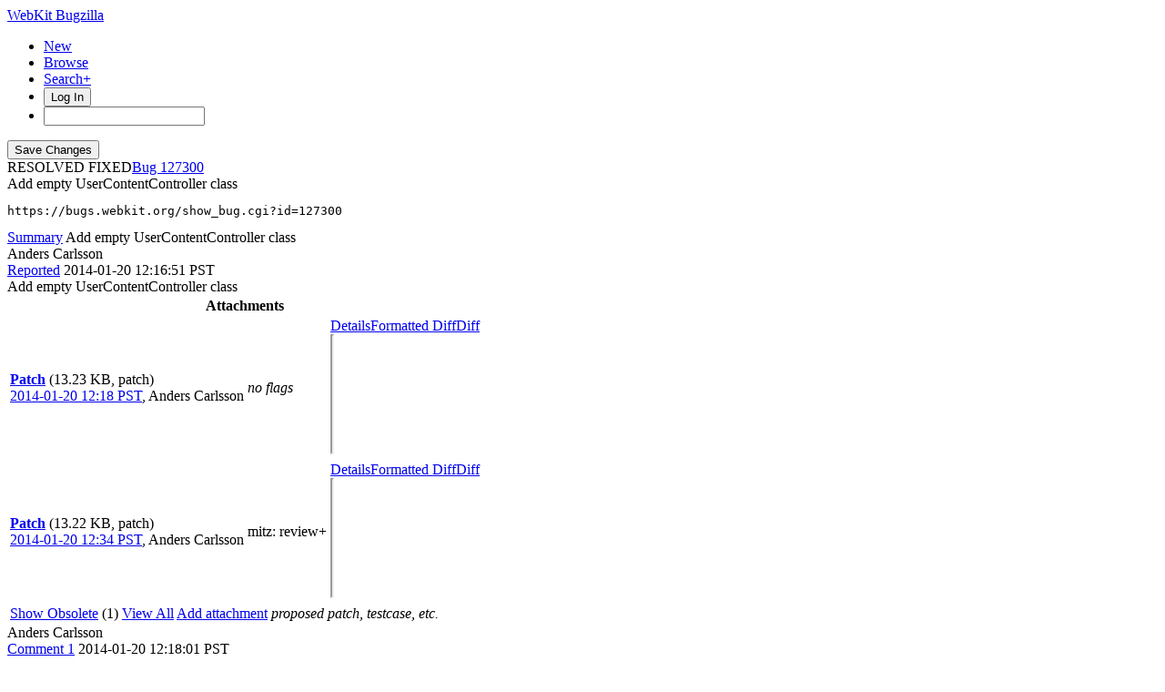

--- FILE ---
content_type: text/html; charset=UTF-8
request_url: https://bugs.webkit.org/show_bug.cgi?id=127300
body_size: 11619
content:
<!DOCTYPE html>
<html lang="en">
  <head>
    <title>127300 &ndash; Add empty UserContentController class</title>

      <meta http-equiv="Content-Type" content="text/html; charset=UTF-8">
    
    <meta name="viewport" content="width=device-width, initial-scale=1, user-scalable=yes, viewport-fit=cover">
    <meta name="color-scheme" content="light dark">
    <meta name="theme-color" content="hsl(203.6, 100%, 12%)" />
    
    <meta property="og:site_name" content="WebKit Bugzilla" />
    <meta property="og:title" content="127300 &ndash; Add empty UserContentController class">
    <meta property="og:type" content="object">

    <meta name="twitter:site" content="@webkit">
    <meta name="twitter:card" content="summary_large_image">
    
    <link rel="apple-touch-icon" sizes="180x180" href="/images/apple-touch-icon-180x180.png">
    
    <link rel="stylesheet" href="https://www.apple.com/wss/fonts?families=SF+Pro,v1" type="text/css">
    <link rel="stylesheet" href="https://www.apple.com/wss/fonts?families=SF+Mono,v2" type="text/css">

<link href="data/assets/e61773aaa709d5e91d4056de3290cda8.css?1764891498" rel="stylesheet" type="text/css">

<link href="data/assets/a0cfe008fc5403df8f1cb48b8d564bdf.css?1764891492" rel="stylesheet" type="text/css">

    
<script type="text/javascript" src="data/assets/a7c2f3a028f17a9aa60f56dc9d6e732d.js?1731713409"></script>

    <script type="text/javascript">
    <!--
        document.addEventListener('DOMContentLoaded', () => {
          [...document.getElementsByClassName("tolocaledatetime")].forEach(element => {
            let currentDateTime = new Date(element.textContent);
            element.innerHTML = currentDateTime.toLocaleDateString(undefined, {
              weekday: 'long',
              year: 'numeric',
              month: 'long',
              day: 'numeric'
            }) + " " + currentDateTime.toLocaleTimeString(undefined, { timeZoneName: "short" });
          });

        });
    
        YAHOO.namespace('bugzilla');
        YAHOO.util.Event.addListener = function (el, sType, fn, obj, overrideContext) {
               if ( ("onpagehide" in window || YAHOO.env.ua.gecko) && sType === "unload") { sType = "pagehide"; };
               var capture = ((sType == "focusin" || sType == "focusout") && !YAHOO.env.ua.ie) ? true : false;
               return this._addListener(el, this._getType(sType), fn, obj, overrideContext, capture);
         };
        if ( "onpagehide" in window || YAHOO.env.ua.gecko) {
            YAHOO.util.Event._simpleRemove(window, "unload", 
                                           YAHOO.util.Event._unload);
        }
        
        function unhide_language_selector() { 
            YAHOO.util.Dom.removeClass(
                'lang_links_container', 'bz_default_hidden'
            ); 
        } 
        YAHOO.util.Event.onDOMReady(unhide_language_selector);

        
        var BUGZILLA = {
            param: {
                cookiepath: '\/',
                maxusermatches: 1000
            },
            constant: {
                COMMENT_COLS: 80
            },
            string: {
                

                attach_desc_required:
                    "You must enter a Description for this attachment.",
                component_required:
                    "You must select a Component for this bug.",
                description_required:
                    "You must enter a Description for this bug.",
                short_desc_required:
                    "You must enter a Summary for this bug.",
                version_required:
                    "You must select a Version for this bug."
            }
              , api_token: ''
        };

    if (history && history.replaceState) {
      if(!document.location.href.match(/show_bug\.cgi/)) {
        history.replaceState( null,
                             "127300 – Add empty UserContentController class",
                             "show_bug.cgi?id=127300" );
        document.title = "127300 – Add empty UserContentController class";
      }
      if (document.location.href.match(/show_bug\.cgi\?.*list_id=/)) {
        var href = document.location.href;
        href = href.replace(/[\?&]+list_id=(\d+|cookie)/, '');
        history.replaceState(null, "127300 – Add empty UserContentController class", href);
      }
    }
    YAHOO.util.Event.onDOMReady(function() {
      initDirtyFieldTracking();

    });
    // -->
    </script>
<script type="text/javascript" src="data/assets/daf5e0fb6826e6a35280e622913f0c4a.js?1731713409"></script>


    


    
    <link rel="search" type="application/opensearchdescription+xml"
                       title="Bugzilla" href="./search_plugin.cgi">
    <link rel="shortcut icon" href="/images/favicon.ico">
  </head>

  <body 
        class="bugs-webkit-org 
                 bz_bug 
                 bz_status_RESOLVED 
                 bz_product_WebKit 
                 bz_component_New_Bugs 
                 bz_bug_127300 127300-&amp;ndash;-add-empty-usercontentcontroller-class yui-skin-sam">


  <div id="header">

    


    <div id="titles">

      <a id="title" href="./"> WebKit Bugzilla</a>



    </div>


<!-- 

        <div id="bug_title">Bug&nbsp;127300: Add empty UserContentController class</div>

-->

    <div id="common_links"><ul class="links">
  <li class="new-bug"><a href="enter_bug.cgi">New</a></li>
  <li class="browse-bugs"><a href="describecomponents.cgi">Browse</a></li>
  <li class="advanced-search"><a href="query.cgi?format=advanced">Search+</a></li>


    
      
      <li id="mini_login_container_top">
  <button id="login_link_top" href="show_bug.cgi?id=127300&amp;GoAheadAndLogIn=1" onclick="document.getElementById('login-dialog').showModal()">Log In</button>
  
  <dialog id="login-dialog">
  <div class="close">
  <a href="#" onclick="document.getElementById('mini_login_top').classList.remove('bz_default_hidden'); document.getElementById('forgot_form_top').classList.add('bz_default_hidden'); document.getElementById('login-dialog').close(); return false;" class="close">&times;</a>
  </div>
<span id="github_mini_login_top" class="bz_default_hidden mini_login_top"></span>
    <form method="post" action="https://bugs.webkit.org/github.cgi">
    <input type="hidden" name="github_secret" value="h9sIpXugzgG42c35">
    <input type="hidden" name="target_uri" value="https://bugs.webkit.org/show_bug.cgi?id=127300">
    <button name="githubauth" value="Log in with GitHub" class="button github">
    <svg xmlns="http://www.w3.org/2000/svg" viewBox="0 0 100 100"><path fill="currentColor" d="M39.9827068,2.06038715 C26.6986914,5.02206928 15.8101542,12.3827204 8.31884067,23.5325825 C-4.79095805,43.1755033 -2.17770913,69.5257633 14.5470839,86.3376647 C19.555811,91.3899459 27.1777871,96.2680106 32.9269346,98.140839 L33.5416202,98.3377883 C35.0307543,98.8014854 35.3836071,98.7742569 36.1347271,98.2821121 L36.4598332,98.0622568 C37.3310229,97.448652 37.3694578,97.0097509 37.3694578,92.304583 L37.3694578,87.1651935 L33.5366926,87.3829642 C29.0506155,87.600735 25.5662834,86.8167603 23.4756844,85.0310402 C22.778818,84.4571503 21.4646582,82.5715118 20.4773008,80.7539572 L19.8536874,79.5760386 C18.4740582,77.0427807 17.242091,75.5874553 14.4744392,73.1058792 L13.6695472,72.3890342 C12.8932319,71.6859889 12.9407045,71.5933044 13.6324468,71.0937126 C15.5052752,69.6999799 19.2944861,71.0501586 21.6899643,73.9247323 L22.7390371,75.1881495 C26.1616492,79.2523919 27.6940317,80.4168625 29.8781443,80.8933961 C32.0122976,81.3289376 33.9722341,81.154721 36.9339163,80.283638 C37.3259036,80.1529756 37.8485535,79.2383385 38.1098784,78.1930389 C38.3712031,77.1912935 39.0680696,75.6668983 39.6342734,74.8393695 L40.679573,73.3149743 L37.151687,72.6181078 C29.7474817,71.0937126 25.1742961,68.4369096 22.1690599,63.9072782 C19.3815944,59.72608 18.4669573,56.1110856 18.4234031,49.3601926 L18.4324675,48.1749454 C18.51876,42.850272 19.2446323,40.3337894 21.6049861,37.1593877 L22.2503793,36.3059336 C23.050648,35.2082945 23.1611069,34.7274879 22.9223171,34.0121113 L22.8659263,33.8549157 C22.2126141,32.2869662 22.3868307,25.6667358 23.083697,23.6632448 C23.649901,22.1824037 23.95478,21.921079 25.1307419,21.7904164 C27.0906787,21.5726457 30.7492273,22.835716 34.4513298,24.9263151 L37.6307827,26.7555895 L40.4182483,26.1022773 C44.3816758,25.1876401 56.2719582,25.2311943 59.8433984,26.1022773 L62.5437556,26.7991435 L65.0698962,25.2747485 C68.4235657,23.2712575 72.6918723,21.7033083 74.8260256,21.7033083 L75.3880613,21.7095181 C76.535526,21.7482235 76.6117457,22.02452 77.2215036,23.968124 C77.9207898,26.395058 78.0761866,30.6867545 77.5409306,33.027357 L77.4392744,33.4193742 C77.0908413,34.7259987 77.1779497,35.117986 78.1361408,36.3810563 C82.8835429,42.6528537 83.4061928,53.0622951 79.3992112,61.5989084 C76.698854,67.2173935 70.9932605,71.1372668 63.3277305,72.5745536 L59.6691819,73.2714201 L61.0193606,75.6668983 L62.4130932,78.1059306 L62.5437556,87.8185058 L62.7179722,97.5310809 L63.8068259,98.2279473 C64.7558478,98.8468746 65.0012471,98.8794498 66.8020229,98.2516071 L67.1169411,98.140839 C70.6012732,96.9648769 76.5681916,93.74187 79.8347527,91.2592835 C99.2599028,76.7121978 105.5317,50.6232629 94.7738257,28.9332968 C88.4584741,16.1719313 76.5246374,6.37224799 62.8486347,2.71369941 C56.8817163,1.14574994 45.6447461,0.797316839 39.9827068,2.06038715 Z"/></svg>Sign in with GitHub</button>
    </form>
  
  <p class="divider">or</p>
  
  <form action="show_bug.cgi?id=127300" method="POST"
        id="mini_login_top" class="mini_login dialog-grid">
        
    <input id="Bugzilla_login_top" required autofocus
           name="Bugzilla_login" class="bz_login"
        type="email" placeholder="Email Address">
    <input class="bz_password" name="Bugzilla_password" type="password"
           id="Bugzilla_password_top" required
           placeholder="Password">
    <input type="hidden" name="Bugzilla_login_token"
           value="">
    <input type="submit" name="GoAheadAndLogIn" value="Log in"
            id="log_in_top">
                
      <label for="Bugzilla_remember_top"><input type="checkbox" id="Bugzilla_remember_top" 
             name="Bugzilla_remember" value="on" class="bz_remember"
             > Remember my login</label>
    
    <div class="links">
    <a id="create_account_link_top" href="/createaccount.cgi">Create Account</a> 
    
    &middot;
              
    <a id="forgot_link_top" href="show_bug.cgi?id=127300&amp;GoAheadAndLogIn=1#forgot"
       onclick="document.getElementById('mini_login_top').classList.toggle('bz_default_hidden');
                document.getElementById('forgot_form_top').classList.toggle('bz_default_hidden');
                return false;">Forgot Password</a>
    </div>
  </form>
  
    <form action="token.cgi" method="post" id="forgot_form_top"
          class="mini_forgot dialog-grid bz_default_hidden">
      <h2>Forgotten password account recovery</h2>
      <input name="loginname" size="20" id="login_top" required
          type="email" placeholder="Your Email Address">
      <input id="forgot_button_top" value="Reset Password" type="submit">
      <input type="hidden" name="a" value="reqpw">
      <input type="hidden" id="token_top" name="token"
             value="1769074818-IpcC8AUCUcGxJX54uT8rKlDC-XMMcRrF_JBjcvi70iI">
    </form>
  
  </dialog>
  

</li>
    
    <li class="quicksearch">
    <form action="buglist.cgi" method="get"
        onsubmit="if (this.quicksearch.value == '') { document.location.assign('/query.cgi'); return false; } else return true;">
    <input type="hidden" id="no_redirect_top" name="no_redirect" value="0">
    <script type="text/javascript">
      if (history && history.replaceState) {
        var no_redirect = document.getElementById("no_redirect_top");
        no_redirect.value = 1;
      }
    </script>
    <input class="search-input" type="search" id="quicksearch_top" name="quicksearch" 
           title="Quick Search" value="">
    <!-- <input class="btn" type="submit" value="Search" 
           id="find_top"> --></form></li>
  </ul>
    </div>
  </div>


  <main id="bugzilla-body">
    <section>


<script type="text/javascript">
<!--

//-->
</script>

<form name="changeform" id="changeform" method="post" action="process_bug.cgi">
<div class="mobile-button-positioning mobile-hidden">
  <div class="mobile-save-overlay">
  <input type="submit" value="Save Changes" 
         id="mobile-commit">
  </div>
</div>

  <input type="hidden" name="delta_ts" value="2014-01-20 13:25:37">
  <input type="hidden" name="id" value="127300">
  <input type="hidden" name="token" value="1769074818-s4zgD1dDlGueAPVltBWM2LsJuWBUZNmJHECb0KFqouM">
<div class="bz_short_desc_container edit_form">
     <div id="bug-id-status">
     <span class="bug-status status-resolved">RESOLVED
          FIXED</span><a href="show_bug.cgi?id=127300" class="bug_id">127300</a>
     </div>
     <style>
     a.bug_id::before {
       content: "Bug ";
       -webkit-user-select: none;
       user-select: none;
     }
     </style>
     <span id="summary_container" class="bz_default_hidden">
      <span id="short_desc_nonedit_display">Add empty UserContentController class <pre id="commit-urls">https://bugs.webkit.org/show_bug.cgi?id=127300</pre></span>
     </span>
    <div id="summary_input"><span class="field_label "
    id="field_label_short_desc">


  <a 
      title="The bug summary is a short sentence which succinctly describes what the bug is about."
      class="field_help_link field-label"
      href="page.cgi?id=fields.html#short_desc"
  >Summary</a>

</span>Add empty UserContentController class
    </div>
  </div>
  <script type="text/javascript"> 
    const container = document.getElementById('summary_container')
    const input = document.getElementById('summary_input');
    const editButton = document.getElementById('summary_edit_action');
    
    container.classList.remove('bz_default_hidden');
    input.classList.add('bz_default_hidden');
    editButton.addEventListener('click', () => {
      container.classList.toggle('bz_default_hidden');
      input.classList.toggle('bz_default_hidden');
      document.querySelectorAll('.mobile-hidden').forEach(element => {
        element.classList.toggle('mobile-hidden');
      });
    });
    
    function selectText(node) {    
        if (document.body.createTextRange) {
            const range = document.body.createTextRange();
            range.moveToElementText(node);
            range.select();
        } else if (window.getSelection) {
            const selection = window.getSelection();
            const range = document.createRange();
            range.selectNodeContents(node);
            selection.removeAllRanges();
            selection.addRange(range);
        }
    }
    
    let copyCommitlogElement = document.getElementById('copy-commitlog');
    copyCommitlogElement.addEventListener('click', (e) => {
      e.preventDefault();
      let text = document.getElementById('short_desc').value + "\n" + document.getElementById('commit-urls').textContent;
      navigator.clipboard.writeText(text).then(function() {
        copyCommitlogElement.classList.add('clicked');
        setTimeout(function () {
          copyCommitlogElement.classList.remove('clicked');  
        }, 3000);
      });
    });
    
    // Add Radar URL
    document.addEventListener('DOMContentLoaded', () => {
      document.querySelectorAll('#comments .bz_comment').forEach((comment) => {
          let email = comment.querySelector('.bz_comment_user .email');
          if (email && email.getAttribute('href') != 'mailto:webkit-bug-importer@group.apple.com')
            return;
          let commentText = comment.querySelector('.bz_comment_text');
          let rdar = commentText.textContent.match(/rdar:\/\/.*?\d+/)
          let commit_urls = document.getElementById('commit-urls');
          if (rdar?.length > 0)
            commit_urls.innerHTML += "\n" + rdar.toString().replace('/problem','');
      });
    });
    
  </script>
  
  <section class="comments-section">
    
    
    <div id="comments"><script src="js/comments.js?1764891359" type="text/javascript"></script>

<script type="text/javascript">
<!--
  /* Adds the reply text to the 'comment' textarea */
  function replyToComment(id, real_id, name) {
      var prefix = "(In reply to " + name + " from comment #" + id + ")\n";
      var replytext = "";
        /* pre id="comment_name_N" */
        var text_elem = document.getElementById('comment_text_'+id);
        var text = getText(text_elem);
        replytext = prefix + wrapReplyText(text);


      /* <textarea id="comment"> */
      var textarea = document.getElementById('comment');
      if (textarea.value != replytext) {
          textarea.value += replytext;
      }

      textarea.focus();
  } 
//-->
</script>


<!-- This auto-sizes the comments and positions the collapse/expand links 
     to the right. -->
<div class="bz_comment_table">
<div id="c0" class="bz_comment bz_first_comment">

      <div class="bz_first_comment_head">
        <div class="bz_comment_user">
          <span class="vcard"><span class="fn">Anders Carlsson</span>
</span>
          
          
          <span class="bz_comment_user_images">
          </span>

        </div>


        <div class="bz_comment_meta">
          <a href="show_bug.cgi?id=127300#c0">Reported</a>
          <span class="bz_comment_time torelativedatetime" data-ts="2014-01-20 12:16:51">2014-01-20 12:16:51 PST</span>
          
        </div>

      </div>




<div class="bz_comment_text">Add empty UserContentController class</div>
    </div>
    
    

        
        
        <script src="js/status-bubble.js?1764891359"></script>
<script type="text/javascript">
<!--
window.addEventListener('message', handleStatusBubbleMessage, false);

function toggle_display(link) {
    var table = document.getElementById("attachment_table");
    var view_all = document.getElementById("view_all");
    var hide_obsolete_url_parameter = "&hide_obsolete=1";
    // Store current height for scrolling later
    var originalHeight = table.offsetHeight;
    var rows = YAHOO.util.Dom.getElementsByClassName(
        'bz_tr_obsolete', 'tr', table);

    for (var i = 0; i < rows.length; i++) {
        bz_toggleClass(rows[i], 'bz_default_hidden');
    }

    if (YAHOO.util.Dom.hasClass(rows[0], 'bz_default_hidden')) {
        link.innerHTML = "Show Obsolete";
        view_all.href = view_all.href + hide_obsolete_url_parameter 
    }
    else {
        link.innerHTML = "Hide Obsolete";
        view_all.href = view_all.href.replace(hide_obsolete_url_parameter,"");
    }

    var newHeight = table.offsetHeight;
    // This scrolling makes the window appear to not move at all.
    window.scrollBy(0, newHeight - originalHeight);

    return false;
}
//-->
</script>

<table id="attachment_table">
  <tr id="a0">
    <th colspan="3" class="left">
      Attachments
    </th>
  </tr>


      <tr id="a1" class="bz_contenttype_text_plain bz_patch bz_tr_obsolete bz_default_hidden">
        <td class="attachment-details">
            <a href="attachment.cgi?id=221680"
               title="View the content of the attachment">
          <b><span class="bz_obsolete">Patch</span></b></a>

          <span class="bz_attach_extra_info">
              (13.23 KB,
                patch)

            <br>
            <a href="#attach_221680"
               title="Go to the comment associated with the attachment">2014-01-20 12:18 PST</a>,

            <span class="vcard"><span class="fn">Anders Carlsson</span>
</span>
          </span>
        </td>

          <td class="bz_attach_flags attachment-flags">
              <em>no flags</em>
          </td>

        <td class="attachment-controls">
            <div class="controls">
<a href="attachment.cgi?id=221680&amp;action=edit">Details</a><a href="attachment.cgi?id=221680&amp;action=prettypatch">Formatted Diff</a><a href="attachment.cgi?id=221680&amp;action=diff">Diff</a>
              </div>
          <div class="statusBubble">
            <iframe src="https://ews.webkit.org/status-bubble/221680/"
                    style="width: 0px; height: 8rem;" scrolling="no" onload="handleStatusBubbleLoad(this)">
            </iframe>
          </div>

        </td>
      </tr>
      <tr id="a2" class="bz_contenttype_text_plain bz_patch patch-highlight">
        <td class="attachment-details">
            <a href="attachment.cgi?id=221682"
               title="View the content of the attachment">
          <b>Patch</b></a>

          <span class="bz_attach_extra_info">
              (13.22 KB,
                patch)

            <br>
            <a href="#attach_221682"
               title="Go to the comment associated with the attachment">2014-01-20 12:34 PST</a>,

            <span class="vcard"><span class="fn">Anders Carlsson</span>
</span>
          </span>
        </td>

          <td class="bz_attach_flags attachment-flags">mitz:
                review+
                <br>
          </td>

        <td class="attachment-controls">
            <div class="controls">
<a href="attachment.cgi?id=221682&amp;action=edit">Details</a><a href="attachment.cgi?id=221682&amp;action=prettypatch">Formatted Diff</a><a href="attachment.cgi?id=221682&amp;action=diff">Diff</a>
              </div>
          <div class="statusBubble">
            <iframe src="https://ews.webkit.org/status-bubble/221682/"
                    style="width: 0px; height: 8rem;" scrolling="no" onload="handleStatusBubbleLoad(this)">
            </iframe>
          </div>

        </td>
      </tr>

  <tr class="bz_attach_footer">
    <td colspan="3">
        <span class="bz_attach_view_hide">
            <a href="#a0" onclick="return toggle_display(this);">Show
              Obsolete</a> (1)
            <a id="view_all" class="small button" href="attachment.cgi?bugid=127300&amp;action=viewall&amp;hide_obsolete=1">View All</a>
        </span>
        <a class="small button" href="attachment.cgi?bugid=127300&amp;action=enter">Add attachment</a>
        <em>proposed patch, testcase, etc.</em>
    </td>
  </tr>
</table>
        
        
        
          
    


    <div id="c1" class="bz_comment">

      <div class="bz_comment_head">
        <div class="bz_comment_user">
          <span class="vcard"><span class="fn">Anders Carlsson</span>
</span>
          
          
          <span class="bz_comment_user_images">
          </span>

        </div>


        <div class="bz_comment_meta">
          <a href="show_bug.cgi?id=127300#c1">Comment 1</a>
          <span class="bz_comment_time torelativedatetime" data-ts="2014-01-20 12:18:01">2014-01-20 12:18:01 PST</span>
          
        </div>

      </div>




<div class="bz_comment_text">Created <span class="bz_obsolete"><a href="attachment.cgi?id=221680&amp;action=diff" name="attach_221680" title="Patch">attachment 221680</a> <a href="attachment.cgi?id=221680&amp;action=edit" title="Patch">[details]</a></span>
Patch</div>
    </div>
    


    <div id="c2" class="bz_comment">

      <div class="bz_comment_head">
        <div class="bz_comment_user">
          <span class="vcard"><span class="fn">Anders Carlsson</span>
</span>
          
          
          <span class="bz_comment_user_images">
          </span>

        </div>


        <div class="bz_comment_meta">
          <a href="show_bug.cgi?id=127300#c2">Comment 2</a>
          <span class="bz_comment_time torelativedatetime" data-ts="2014-01-20 12:34:55">2014-01-20 12:34:55 PST</span>
          
        </div>

      </div>




<div class="bz_comment_text">Created <span class=""><a href="attachment.cgi?id=221682&amp;action=diff" name="attach_221682" title="Patch">attachment 221682</a> <a href="attachment.cgi?id=221682&amp;action=edit" title="Patch">[details]</a></span>
Patch</div>
    </div>
    


    <div id="c3" class="bz_comment">

      <div class="bz_comment_head">
        <div class="bz_comment_user">
          <span class="vcard"><span class="fn">Anders Carlsson</span>
</span>
          
          
          <span class="bz_comment_user_images">
          </span>

        </div>


        <div class="bz_comment_meta">
          <a href="show_bug.cgi?id=127300#c3">Comment 3</a>
          <span class="bz_comment_time torelativedatetime" data-ts="2014-01-20 13:25:37">2014-01-20 13:25:37 PST</span>
          
        </div>

      </div>




<div class="bz_comment_text">Committed <a href="https://commits.webkit.org/r162372">r162372</a>: &lt;<a rel="nofollow" href="http://trac.webkit.org/changeset/162372">http://trac.webkit.org/changeset/162372</a>&gt;</div>
    </div>
    

  <div id="add_comment" class="bz_section_additional_comments">
    <fieldset class="note">
      <legend>Note</legend>
      You need to
      <a href="show_bug.cgi?id=127300&amp;GoAheadAndLogIn=1">log in</a>
      before you can comment on or make changes to this bug.
    </fieldset>
  </div>


  

</div>
    </div>
    
  </section>
  <aside id="bug_details" class="edit_form mobile-hidden">

    <div class="section-status"><div id="status"><div class="field-container"><th class="field_label "
    id="field_label_bug_status">


  <a 
      title="A bug may be in any of a number of states."
      class="field_help_link field-label"
      href="page.cgi?id=fields.html#bug_status"
  >Status</a>

</th>
  <span class="field_value "
      id="field_container_bug_status" >RESOLVED

</span>
</div>

    <noscript><br>resolved&nbsp;as&nbsp;</noscript>

  <span id="resolution_settings"><div class="field-container"><th class="field_label "
    id="field_label_resolution">


  <a 
      title="If a bug is in a resolved state, then one of these reasons will be given for its resolution."
      class="field_help_link field-label"
      href="page.cgi?id=fields.html#resolution"
  >Resolution</a>

</th>
  <span class="field_value "
      id="field_container_resolution" >FIXED

</span>
</div>
  </span>

</div>

<script type="text/javascript">
  var close_status_array = [
      'RESOLVED'
  ];
  YAHOO.util.Dom.removeClass('dup_id_discoverable', 'bz_default_hidden');
  hideEditableField( "dup_id_container", "dup_id", 'dup_id_edit_action',
                     'dup_id', '' )
  showHideStatusItems( "",  ['',
                             'RESOLVED']);
  YAHOO.util.Event.addListener( 'bug_status', "change", showHideStatusItems,
                                ['',
                                 'RESOLVED']);
  YAHOO.util.Event.addListener( 'resolution', "change", showDuplicateItem);
  YAHOO.util.Event.addListener( 'dup_id_discoverable_action',
                                'click',
                                setResolutionToDuplicate,
                                'RESOLVED');
  YAHOO.util.Event.addListener( window, 'load',  showHideStatusItems,
                              ['',
                               'RESOLVED'] );

</script>
  </div>
    
    <div class="section-priority">
      <span class="severity"><div class="field-container"><th class="field_label "
    id="field_label_priority">


  <a 
      title="Engineers prioritize their bugs using this field."
      class="field_help_link field-label"
      href="page.cgi?id=fields.html#priority"
  >Priority</a>

</th>
  <span class="field_value "
      id="field_container_priority" >P2

</span>
</div>
       <div class="field-container"><th class="field_label "
    id="field_label_bug_severity">


  <a 
      title="How severe the bug is, or whether it's an enhancement."
      class="field_help_link field-label"
      href="page.cgi?id=fields.html#bug_severity"
  >Severity</a>

</th>
  <span class="field_value "
      id="field_container_bug_severity" >Normal

</span>
</div>
      </span>
    </div>

    <div class="section-classification bz_default_hidden"><div class="field-container"><th class="field_label "
    id="field_label_classification">


  <a 
      title="Bugs are categorised into Classifications, Products and Components. classifications is the top-level categorisation."
      class="field_help_link field-label"
      href="page.cgi?id=fields.html#classification"
  >Classification</a>

</th>
  <span class="field_value "
      id="field_container_classification" >Unclassified

</span>
</div>
    </div>
    <div class="section-version">
<th class="field_label "
    id="field_label_version">


  <a 
      title="The version field defines the version of the software the bug was found in."
      class="field_help_link field-label"
      href="page.cgi?id=fields.html#version"
  >Version</a>

</th>
<td>528+ (Nightly build)
  </td>

    </div>
        
    
        
    <div class="section-platform"><div class="field-container"><th class="field_label "
    id="field_label_rep_platform">


  <a 
      title="The hardware platform the bug was observed on. Note: When searching, selecting the option &quot;All&quot; only finds bugs whose value for this field is literally the word &quot;All&quot;."
      class="field_help_link field-label"
      href="page.cgi?id=fields.html#rep_platform"
  >Hardware</a>

</th>
  <span class="field_value "
      id="field_container_rep_platform" >Unspecified

</span>
</div>
        <div class="field-container"><th class="field_label "
    id="field_label_op_sys">


  <a 
      title="The operating system the bug was observed on. Note: When searching, selecting the option &quot;All&quot; only finds bugs whose value for this field is literally the word &quot;All&quot;."
      class="field_help_link field-label"
      href="page.cgi?id=fields.html#op_sys"
  >OS</a>

</th>
  <span class="field_value "
      id="field_container_op_sys" >Unspecified

</span>
</div>
    </div>

    
    
    
    <div class="section-product"><div class="field-container"><th class="field_label "
    id="field_label_product">


  <a 
      title="Bugs are categorised into Products and Components."
      class="field_help_link field-label"
      href="describecomponents.cgi"
  >Product</a>

</th>
  <span class="field_value "
      id="field_container_product" >WebKit

</span>
</div>
    </div>
        
    
    
    <div class="section-component"><div class="field-container"><th class="field_label "
    id="field_label_component">


  <a 
      title="Components are second-level categories; each belongs to a particular Product. Select a Product to narrow down this list."
      class="field_help_link field-label"
      href="describecomponents.cgi?product=WebKit"
  >Component</a>

</th>
  <span class="field_value "
      id="field_container_component" >New Bugs

</span>
</div>
    </div>
    
        <div class="section-people"><th class="field_label "
    id="field_label_assigned_to">


  <a 
      title="The person in charge of resolving the bug."
      class="field_help_link field-label"
      href="page.cgi?id=fields.html#assigned_to"
  >Assignee</a>

</th>
      <div><span class="vcard"><span class="fn">Anders Carlsson</span>
</span>
      </div>
    </div>


    <script type="text/javascript">
      assignToDefaultOnChange(['product'],
        'webkit-unassigned\x40lists.webkit.org',
        '');
    </script>
    
    <div class="section-reported">
    <label class="field_label">
      Reported
    </label>
    <div>2014-01-20 12:16 PST
    </div>
  </div>
  
  <div class="section-modified">
    <label class="field_label">
      Modified
    </label>
    <div>2014-01-20 13:25 PST
      <a href="show_activity.cgi?id=127300" class="button small">History</a>
    </div>
  
  </div>
    <div class="section-cclist">
      <label  class="field_label"  accesskey="a">
        CC List
      </label>
      <div>
        <div>4 
          users
          <span id="cc_edit_area_showhide_container" class="bz_default_hidden">
            <a href="#" id="cc_edit_area_showhide" class="button small">Show</a>
          </span>
        </div>
        <div id="cc_edit_area">
            <select id="cc" multiple="multiple" size="5" >
                <option value="bunhere">bunhere</option>
                <option value="commit-queue">commit-queue</option>
                <option value="gyuyoung.kim">gyuyoung.kim</option>
                <option value="rakuco">rakuco</option>
            </select>
        </div>
          <script type="text/javascript">
            hideEditableField( 'cc_edit_area_showhide_container', 
                               'cc_edit_area', 
                               'cc_edit_area_showhide', 
                               '', 
                               '');  
          </script>
      </div>
    </div>
        <div class="section-url"><th class="field_label "
    id="field_label_bug_file_loc">


  <a 
      title="Bugs can have a URL associated with them - for example, a pointer to a web site where the problem is seen."
      class="field_help_link field-label"
      href="page.cgi?id=fields.html#bug_file_loc"
  >URL</a>

</th>
    <div>
      <div id="bz_url_input_area"><td>  
  </td>
      </div>
    </div>
  </div>


    <div class="section-keywords"><div class="field-container"><th class="field_label "
    id="field_label_keywords">


  <a 
      title="You can add keywords from a defined list to bugs, in order to easily identify and group them."
      class="field_help_link field-label"
      href="describekeywords.cgi"
  >Keywords</a>

</th>
  <span class="field_value "
      id="field_container_keywords" >

</span>
</div>
    </div>
    
    
    <div class="section-dependson"><th class="field_label "
    id="field_label_dependson">


  <a 
      title="The bugs listed here must be resolved before this bug can be resolved."
      class="field_help_link field-label"
      href="page.cgi?id=fields.html#dependson"
  >Depends on</a>

</th>

  <div class="dependencies-block">
    <span id="dependson_input_area">
    </span>

  </div>
  </div>
  
  <div class="section-blocks"><th class="field_label "
    id="field_label_blocked">


  <a 
      title="This bug must be resolved before the bugs listed in this field can be resolved."
      class="field_help_link field-label"
      href="page.cgi?id=fields.html#blocked"
  >Blocks</a>

</th>

  <div class="dependencies-block">
    <span id="blocked_input_area">
    </span>

  </div>
  </div>
    <div class="section-see-also"><div class="field-container"><th class="field_label "
    id="field_label_see_also">


  <a 
      title="This allows you to refer to bugs in other installations. You can enter a URL to a bug in the 'Add Bug URLs' field to note that that bug is related to this one. You can enter multiple URLs at once by separating them with whitespace. You should normally use this field to refer to bugs in other installations. For bugs in this installation, it is better to use the Depends on and Blocks fields."
      class="field_help_link field-label"
      href="page.cgi?id=fields.html#see_also"
  >See Also</a>

</th>
  <span class="field_value "
      id="field_container_see_also" >

</span>
</div>
    </div> 
    
    
    
    <div class="section-aliases"><th class="field_label "
    id="field_label_alias">


  <a 
      title="A short, unique name assigned to a bug in order to assist with looking it up and referring to it in other places in Bugzilla."
      class="field_help_link field-label"
      href="page.cgi?id=fields.html#alias"
  >Alias</a>

</th>
    <div>
        <span class="none">None</span>
    </div>
  </div>
   
  </aside>

</form>

<hr>
<ul class="related_actions">
    <li><a href="#" class="button small">Top of Page </a></li>
    <li><a href="show_bug.cgi?format=multiple&amp;id=127300" class="button small">Format For Printing</a></li>
    <li><a href="show_bug.cgi?ctype=xml&amp;id=127300" class="button small">XML</a></li>
    <li><a href="enter_bug.cgi?cloned_bug_id=127300" class="button small">Clone This Bug</a></li>
    
    </ul>

<br>
</section>
    </main>

    <div id="footer">
      <div class="intro"></div>
<ul id="useful-links">
  <li id="links-actions"><ul class="links">
  <li class="new-bug"><a href="enter_bug.cgi">New</a></li>
  <li class="browse-bugs"><a href="describecomponents.cgi">Browse</a></li>
  <li class="advanced-search"><a href="query.cgi?format=advanced">Search+</a></li>


  <li><a href="report.cgi">Reports</a></li>

  <li>
      
        <a href="request.cgi">Requests</a></li>
  </ul>
  </li>

  




  
</ul>

      <div class="outro"></div>
    </div>

    <!-- WEBKIT_CHANGES -->
    <script defer src="/committers-autocomplete.js"></script>
  </body>
</html>